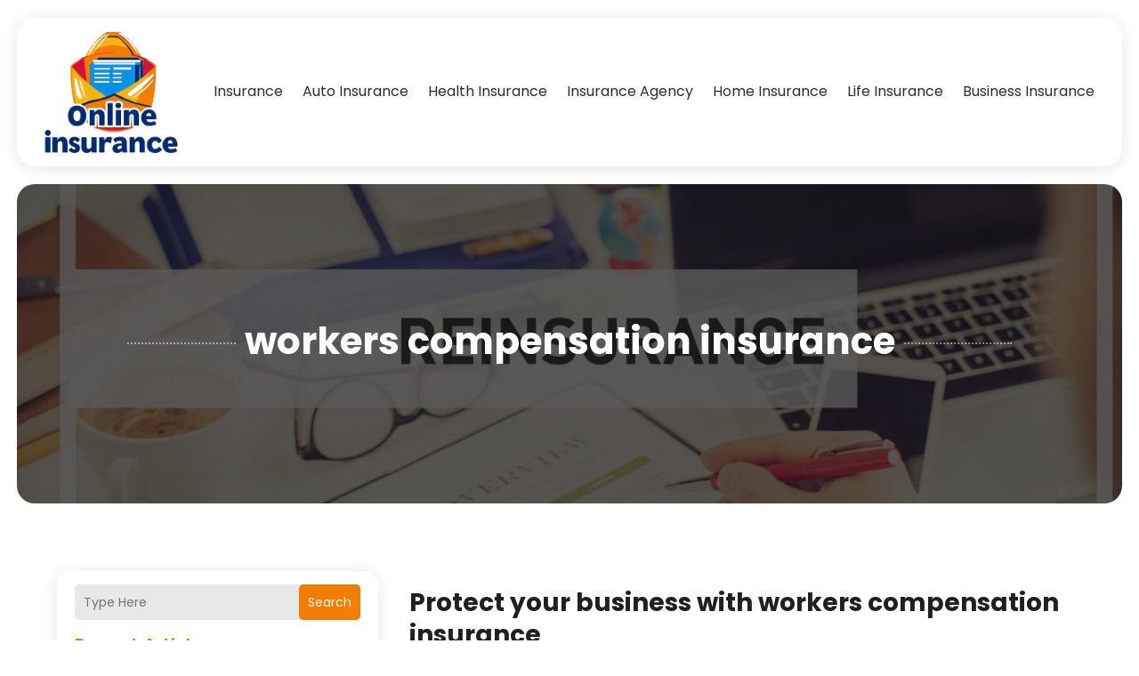

--- FILE ---
content_type: image/svg+xml
request_url: https://www.onlineinsuranceinformation.com/wp-content/uploads/2024/03/Logo2-2.svg
body_size: 229948
content:
<svg version="1.2" xmlns="http://www.w3.org/2000/svg" viewBox="0 0 375 341" width="100" height="91">
	<title>Logo1</title>
	<defs>
		<image  width="382" height="386" id="img1" href="[data-uri]"/>
	</defs>
	<style>
	</style>
	<use id="Background" href="#img1" x="-5" y="0"/>
</svg>